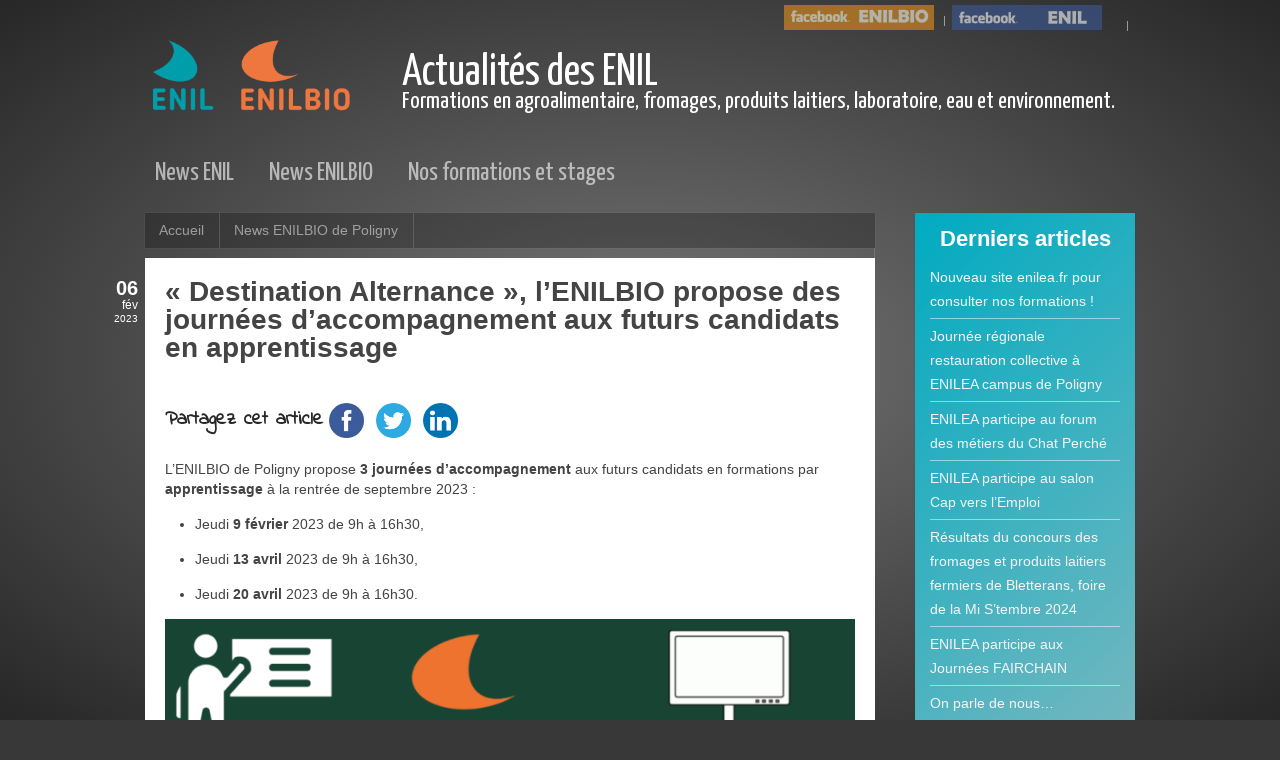

--- FILE ---
content_type: text/html; charset=UTF-8
request_url: http://blog.enil.fr/destination-alternance-lenilbio-propose-des-journees-daccompagnement-aux-futurs-candidats-en-apprentissage
body_size: 9246
content:
<!DOCTYPE HTML>
<html lang="fr-FR" dir="ltr">

<head>
<meta charset="UTF-8" />
<meta http-equiv="X-UA-Compatible" content="IE=edge,chrome=1">
<title> &quot;Destination Alternance&quot;, l&#039;ENILBIO propose des journées d&#039;accompagnement aux futurs candidats en apprentissage</title>
<link rel="shortcut icon" href="/wp-content/themes/yoo_subway_wp/favicon.ico" />
<link rel="apple-touch-icon-precomposed" href="/wp-content/themes/yoo_subway_wp/apple_touch_icon.png" /> 
<script>(function(d, s, id){
				 var js, fjs = d.getElementsByTagName(s)[0];
				 if (d.getElementById(id)) {return;}
				 js = d.createElement(s); js.id = id;
				 js.src = "//connect.facebook.net/en_US/sdk.js#xfbml=1&version=v2.6";
				 fjs.parentNode.insertBefore(js, fjs);
			   }(document, 'script', 'facebook-jssdk'));</script><meta name='robots' content='max-image-preview:large' />

<!-- This site is optimized with the Yoast SEO plugin v9.2.1 - https://yoast.com/wordpress/plugins/seo/ -->
<link rel="canonical" href="http://blog.enil.fr/destination-alternance-lenilbio-propose-des-journees-daccompagnement-aux-futurs-candidats-en-apprentissage" />
<!-- / Yoast SEO plugin. -->

<link rel='dns-prefetch' href='//w.sharethis.com' />
<link rel='dns-prefetch' href='//fonts.googleapis.com' />
<link rel='dns-prefetch' href='//maxcdn.bootstrapcdn.com' />
<link rel='dns-prefetch' href='//s.w.org' />
<link rel="alternate" type="application/rss+xml" title=" &raquo; « Destination Alternance », l&rsquo;ENILBIO propose des journées d&rsquo;accompagnement aux futurs candidats en apprentissage Flux des commentaires" href="http://blog.enil.fr/destination-alternance-lenilbio-propose-des-journees-daccompagnement-aux-futurs-candidats-en-apprentissage/feed" />
<script type="text/javascript">
window._wpemojiSettings = {"baseUrl":"https:\/\/s.w.org\/images\/core\/emoji\/14.0.0\/72x72\/","ext":".png","svgUrl":"https:\/\/s.w.org\/images\/core\/emoji\/14.0.0\/svg\/","svgExt":".svg","source":{"concatemoji":"http:\/\/blog.enil.fr\/wp-includes\/js\/wp-emoji-release.min.js?ver=6.0.11"}};
/*! This file is auto-generated */
!function(e,a,t){var n,r,o,i=a.createElement("canvas"),p=i.getContext&&i.getContext("2d");function s(e,t){var a=String.fromCharCode,e=(p.clearRect(0,0,i.width,i.height),p.fillText(a.apply(this,e),0,0),i.toDataURL());return p.clearRect(0,0,i.width,i.height),p.fillText(a.apply(this,t),0,0),e===i.toDataURL()}function c(e){var t=a.createElement("script");t.src=e,t.defer=t.type="text/javascript",a.getElementsByTagName("head")[0].appendChild(t)}for(o=Array("flag","emoji"),t.supports={everything:!0,everythingExceptFlag:!0},r=0;r<o.length;r++)t.supports[o[r]]=function(e){if(!p||!p.fillText)return!1;switch(p.textBaseline="top",p.font="600 32px Arial",e){case"flag":return s([127987,65039,8205,9895,65039],[127987,65039,8203,9895,65039])?!1:!s([55356,56826,55356,56819],[55356,56826,8203,55356,56819])&&!s([55356,57332,56128,56423,56128,56418,56128,56421,56128,56430,56128,56423,56128,56447],[55356,57332,8203,56128,56423,8203,56128,56418,8203,56128,56421,8203,56128,56430,8203,56128,56423,8203,56128,56447]);case"emoji":return!s([129777,127995,8205,129778,127999],[129777,127995,8203,129778,127999])}return!1}(o[r]),t.supports.everything=t.supports.everything&&t.supports[o[r]],"flag"!==o[r]&&(t.supports.everythingExceptFlag=t.supports.everythingExceptFlag&&t.supports[o[r]]);t.supports.everythingExceptFlag=t.supports.everythingExceptFlag&&!t.supports.flag,t.DOMReady=!1,t.readyCallback=function(){t.DOMReady=!0},t.supports.everything||(n=function(){t.readyCallback()},a.addEventListener?(a.addEventListener("DOMContentLoaded",n,!1),e.addEventListener("load",n,!1)):(e.attachEvent("onload",n),a.attachEvent("onreadystatechange",function(){"complete"===a.readyState&&t.readyCallback()})),(e=t.source||{}).concatemoji?c(e.concatemoji):e.wpemoji&&e.twemoji&&(c(e.twemoji),c(e.wpemoji)))}(window,document,window._wpemojiSettings);
</script>
<style type="text/css">
img.wp-smiley,
img.emoji {
	display: inline !important;
	border: none !important;
	box-shadow: none !important;
	height: 1em !important;
	width: 1em !important;
	margin: 0 0.07em !important;
	vertical-align: -0.1em !important;
	background: none !important;
	padding: 0 !important;
}
</style>
	<link rel='stylesheet' id='wp-block-library-css'  href='http://blog.enil.fr/wp-includes/css/dist/block-library/style.min.css?ver=6.0.11' type='text/css' media='all' />
<style id='global-styles-inline-css' type='text/css'>
body{--wp--preset--color--black: #000000;--wp--preset--color--cyan-bluish-gray: #abb8c3;--wp--preset--color--white: #ffffff;--wp--preset--color--pale-pink: #f78da7;--wp--preset--color--vivid-red: #cf2e2e;--wp--preset--color--luminous-vivid-orange: #ff6900;--wp--preset--color--luminous-vivid-amber: #fcb900;--wp--preset--color--light-green-cyan: #7bdcb5;--wp--preset--color--vivid-green-cyan: #00d084;--wp--preset--color--pale-cyan-blue: #8ed1fc;--wp--preset--color--vivid-cyan-blue: #0693e3;--wp--preset--color--vivid-purple: #9b51e0;--wp--preset--gradient--vivid-cyan-blue-to-vivid-purple: linear-gradient(135deg,rgba(6,147,227,1) 0%,rgb(155,81,224) 100%);--wp--preset--gradient--light-green-cyan-to-vivid-green-cyan: linear-gradient(135deg,rgb(122,220,180) 0%,rgb(0,208,130) 100%);--wp--preset--gradient--luminous-vivid-amber-to-luminous-vivid-orange: linear-gradient(135deg,rgba(252,185,0,1) 0%,rgba(255,105,0,1) 100%);--wp--preset--gradient--luminous-vivid-orange-to-vivid-red: linear-gradient(135deg,rgba(255,105,0,1) 0%,rgb(207,46,46) 100%);--wp--preset--gradient--very-light-gray-to-cyan-bluish-gray: linear-gradient(135deg,rgb(238,238,238) 0%,rgb(169,184,195) 100%);--wp--preset--gradient--cool-to-warm-spectrum: linear-gradient(135deg,rgb(74,234,220) 0%,rgb(151,120,209) 20%,rgb(207,42,186) 40%,rgb(238,44,130) 60%,rgb(251,105,98) 80%,rgb(254,248,76) 100%);--wp--preset--gradient--blush-light-purple: linear-gradient(135deg,rgb(255,206,236) 0%,rgb(152,150,240) 100%);--wp--preset--gradient--blush-bordeaux: linear-gradient(135deg,rgb(254,205,165) 0%,rgb(254,45,45) 50%,rgb(107,0,62) 100%);--wp--preset--gradient--luminous-dusk: linear-gradient(135deg,rgb(255,203,112) 0%,rgb(199,81,192) 50%,rgb(65,88,208) 100%);--wp--preset--gradient--pale-ocean: linear-gradient(135deg,rgb(255,245,203) 0%,rgb(182,227,212) 50%,rgb(51,167,181) 100%);--wp--preset--gradient--electric-grass: linear-gradient(135deg,rgb(202,248,128) 0%,rgb(113,206,126) 100%);--wp--preset--gradient--midnight: linear-gradient(135deg,rgb(2,3,129) 0%,rgb(40,116,252) 100%);--wp--preset--duotone--dark-grayscale: url('#wp-duotone-dark-grayscale');--wp--preset--duotone--grayscale: url('#wp-duotone-grayscale');--wp--preset--duotone--purple-yellow: url('#wp-duotone-purple-yellow');--wp--preset--duotone--blue-red: url('#wp-duotone-blue-red');--wp--preset--duotone--midnight: url('#wp-duotone-midnight');--wp--preset--duotone--magenta-yellow: url('#wp-duotone-magenta-yellow');--wp--preset--duotone--purple-green: url('#wp-duotone-purple-green');--wp--preset--duotone--blue-orange: url('#wp-duotone-blue-orange');--wp--preset--font-size--small: 13px;--wp--preset--font-size--medium: 20px;--wp--preset--font-size--large: 36px;--wp--preset--font-size--x-large: 42px;}.has-black-color{color: var(--wp--preset--color--black) !important;}.has-cyan-bluish-gray-color{color: var(--wp--preset--color--cyan-bluish-gray) !important;}.has-white-color{color: var(--wp--preset--color--white) !important;}.has-pale-pink-color{color: var(--wp--preset--color--pale-pink) !important;}.has-vivid-red-color{color: var(--wp--preset--color--vivid-red) !important;}.has-luminous-vivid-orange-color{color: var(--wp--preset--color--luminous-vivid-orange) !important;}.has-luminous-vivid-amber-color{color: var(--wp--preset--color--luminous-vivid-amber) !important;}.has-light-green-cyan-color{color: var(--wp--preset--color--light-green-cyan) !important;}.has-vivid-green-cyan-color{color: var(--wp--preset--color--vivid-green-cyan) !important;}.has-pale-cyan-blue-color{color: var(--wp--preset--color--pale-cyan-blue) !important;}.has-vivid-cyan-blue-color{color: var(--wp--preset--color--vivid-cyan-blue) !important;}.has-vivid-purple-color{color: var(--wp--preset--color--vivid-purple) !important;}.has-black-background-color{background-color: var(--wp--preset--color--black) !important;}.has-cyan-bluish-gray-background-color{background-color: var(--wp--preset--color--cyan-bluish-gray) !important;}.has-white-background-color{background-color: var(--wp--preset--color--white) !important;}.has-pale-pink-background-color{background-color: var(--wp--preset--color--pale-pink) !important;}.has-vivid-red-background-color{background-color: var(--wp--preset--color--vivid-red) !important;}.has-luminous-vivid-orange-background-color{background-color: var(--wp--preset--color--luminous-vivid-orange) !important;}.has-luminous-vivid-amber-background-color{background-color: var(--wp--preset--color--luminous-vivid-amber) !important;}.has-light-green-cyan-background-color{background-color: var(--wp--preset--color--light-green-cyan) !important;}.has-vivid-green-cyan-background-color{background-color: var(--wp--preset--color--vivid-green-cyan) !important;}.has-pale-cyan-blue-background-color{background-color: var(--wp--preset--color--pale-cyan-blue) !important;}.has-vivid-cyan-blue-background-color{background-color: var(--wp--preset--color--vivid-cyan-blue) !important;}.has-vivid-purple-background-color{background-color: var(--wp--preset--color--vivid-purple) !important;}.has-black-border-color{border-color: var(--wp--preset--color--black) !important;}.has-cyan-bluish-gray-border-color{border-color: var(--wp--preset--color--cyan-bluish-gray) !important;}.has-white-border-color{border-color: var(--wp--preset--color--white) !important;}.has-pale-pink-border-color{border-color: var(--wp--preset--color--pale-pink) !important;}.has-vivid-red-border-color{border-color: var(--wp--preset--color--vivid-red) !important;}.has-luminous-vivid-orange-border-color{border-color: var(--wp--preset--color--luminous-vivid-orange) !important;}.has-luminous-vivid-amber-border-color{border-color: var(--wp--preset--color--luminous-vivid-amber) !important;}.has-light-green-cyan-border-color{border-color: var(--wp--preset--color--light-green-cyan) !important;}.has-vivid-green-cyan-border-color{border-color: var(--wp--preset--color--vivid-green-cyan) !important;}.has-pale-cyan-blue-border-color{border-color: var(--wp--preset--color--pale-cyan-blue) !important;}.has-vivid-cyan-blue-border-color{border-color: var(--wp--preset--color--vivid-cyan-blue) !important;}.has-vivid-purple-border-color{border-color: var(--wp--preset--color--vivid-purple) !important;}.has-vivid-cyan-blue-to-vivid-purple-gradient-background{background: var(--wp--preset--gradient--vivid-cyan-blue-to-vivid-purple) !important;}.has-light-green-cyan-to-vivid-green-cyan-gradient-background{background: var(--wp--preset--gradient--light-green-cyan-to-vivid-green-cyan) !important;}.has-luminous-vivid-amber-to-luminous-vivid-orange-gradient-background{background: var(--wp--preset--gradient--luminous-vivid-amber-to-luminous-vivid-orange) !important;}.has-luminous-vivid-orange-to-vivid-red-gradient-background{background: var(--wp--preset--gradient--luminous-vivid-orange-to-vivid-red) !important;}.has-very-light-gray-to-cyan-bluish-gray-gradient-background{background: var(--wp--preset--gradient--very-light-gray-to-cyan-bluish-gray) !important;}.has-cool-to-warm-spectrum-gradient-background{background: var(--wp--preset--gradient--cool-to-warm-spectrum) !important;}.has-blush-light-purple-gradient-background{background: var(--wp--preset--gradient--blush-light-purple) !important;}.has-blush-bordeaux-gradient-background{background: var(--wp--preset--gradient--blush-bordeaux) !important;}.has-luminous-dusk-gradient-background{background: var(--wp--preset--gradient--luminous-dusk) !important;}.has-pale-ocean-gradient-background{background: var(--wp--preset--gradient--pale-ocean) !important;}.has-electric-grass-gradient-background{background: var(--wp--preset--gradient--electric-grass) !important;}.has-midnight-gradient-background{background: var(--wp--preset--gradient--midnight) !important;}.has-small-font-size{font-size: var(--wp--preset--font-size--small) !important;}.has-medium-font-size{font-size: var(--wp--preset--font-size--medium) !important;}.has-large-font-size{font-size: var(--wp--preset--font-size--large) !important;}.has-x-large-font-size{font-size: var(--wp--preset--font-size--x-large) !important;}
</style>
<link rel='stylesheet' id='dashicons-css'  href='http://blog.enil.fr/wp-includes/css/dashicons.min.css?ver=6.0.11' type='text/css' media='all' />
<link rel='stylesheet' id='my-calendar-reset-css'  href='http://blog.enil.fr/wp-content/plugins/my-calendar/css/reset.css?ver=6.0.11' type='text/css' media='all' />
<link rel='stylesheet' id='my-calendar-style-css'  href='http://blog.enil.fr/wp-content/plugins/my-calendar/styles/refresh.css?ver=6.0.11' type='text/css' media='all' />
<link rel='stylesheet' id='simple-share-buttons-adder-indie-css'  href='//fonts.googleapis.com/css?family=Indie+Flower&#038;ver=6.0.11' type='text/css' media='all' />
<link rel='stylesheet' id='simple-share-buttons-adder-font-awesome-css'  href='//maxcdn.bootstrapcdn.com/font-awesome/4.3.0/css/font-awesome.min.css?ver=6.0.11' type='text/css' media='all' />
<link rel='stylesheet' id='sedlex_styles-css'  href='http://blog.enil.fr/wp-content/sedlex/inline_styles/8f13244f68c395341a2cd982e890dc07ef277d9d.css?ver=20260118' type='text/css' media='all' />
<script type='text/javascript' src='http://blog.enil.fr/wp-includes/js/jquery/jquery.min.js?ver=3.6.0' id='jquery-core-js'></script>
<script type='text/javascript' src='http://blog.enil.fr/wp-includes/js/jquery/jquery-migrate.min.js?ver=3.3.2' id='jquery-migrate-js'></script>
<script id='st_insights_js' type='text/javascript' src='http://w.sharethis.com/button/st_insights.js?publisher=4d48b7c5-0ae3-43d4-bfbe-3ff8c17a8ae6&#038;product=simpleshare' id='ssba-sharethis-js'></script>
<script type='text/javascript' src='http://blog.enil.fr/wp-content/sedlex/inline_scripts/4139b9ad7b935834d8d31961702681728a5a530a.js?ver=20260118' id='sedlex_scripts-js'></script>
<link rel="https://api.w.org/" href="http://blog.enil.fr/wp-json/" /><link rel="alternate" type="application/json" href="http://blog.enil.fr/wp-json/wp/v2/posts/14908" /><link rel="EditURI" type="application/rsd+xml" title="RSD" href="http://blog.enil.fr/xmlrpc.php?rsd" />
<link rel="wlwmanifest" type="application/wlwmanifest+xml" href="http://blog.enil.fr/wp-includes/wlwmanifest.xml" /> 
<meta name="generator" content="WordPress 6.0.11" />
<link rel='shortlink' href='http://blog.enil.fr/?p=14908' />
<link rel="alternate" type="application/json+oembed" href="http://blog.enil.fr/wp-json/oembed/1.0/embed?url=http%3A%2F%2Fblog.enil.fr%2Fdestination-alternance-lenilbio-propose-des-journees-daccompagnement-aux-futurs-candidats-en-apprentissage" />
<link rel="alternate" type="text/xml+oembed" href="http://blog.enil.fr/wp-json/oembed/1.0/embed?url=http%3A%2F%2Fblog.enil.fr%2Fdestination-alternance-lenilbio-propose-des-journees-daccompagnement-aux-futurs-candidats-en-apprentissage&#038;format=xml" />

<style type="text/css">
<!--
/* Styles by My Calendar - Joseph C Dolson https://www.joedolson.com/ */

.mc-main {--primary-dark: #313233; --primary-light: #fff; --secondary-light: #fff; --secondary-dark: #000; --highlight-dark: #666; --highlight-light: #efefef; --category-mc_general: #ffffff; }
-->
</style><link rel="stylesheet" href="/wp-content/plugins/widgetkit/cache/widgetkit-7e6d9486.css" />
<script type="text/javascript" src="/wp-content/plugins/widgetkit/cache/widgetkit-821b2182.js"></script>
<link rel="stylesheet" href="/wp-content/themes/yoo_subway_wp/cache/gzip.php?template-ade833e4.css" />
<link rel="stylesheet" href="http://fonts.googleapis.com/css?family=Yanone+Kaffeesatz:regular,light" />
<script src="/wp-content/themes/yoo_subway_wp/cache/gzip.php?template-958dd07f.js"></script>
<script type="text/javascript">

  var _gaq = _gaq || [];
  _gaq.push(['_setAccount', 'UA-32004864-1']);
  _gaq.push(['_trackPageview']);

  (function() {
    var ga = document.createElement('script'); ga.type = 'text/javascript'; ga.async = true;
    ga.src = ('https:' == document.location.protocol ? 'https://ssl' : 'http://www') + '.google-analytics.com/ga.js';
    var s = document.getElementsByTagName('script')[0]; s.parentNode.insertBefore(ga, s);
  })();

</script>
</head>

<body id="page" class="page sidebar-a-right  isblog wp-single wp-post wp-post-14908 transparency-25 system-white" data-config='{"twitter":0,"plusone":0,"facebook":0}'>

	<div id="page-body">

		<div class="page-body-1">

			
						
			<div class="wrapper grid-block">

				<header id="header">

					<div id="toolbar" class="grid-block">

													
						
							<div class="float-right">

								<div class="module   deepest">

			<div class="textwidget custom-html-widget"><div class="textwidget"><ul class="menu menu-line">
<li><a href="https://www.facebook.com/pages/ENILBIO-Poligny/136422269768699?sk=wall"><img class="size-medium wp-image-631 ombrage" title="Page Facebook de l'ENILBIO de Poligny" src="https://blog.enil.fr/wp-content/uploads/2012/01/logo-facebook-enilbio.png" alt="Page Facebook de l'ENILBIO " width="150" height="25"></a></li>
<li><a href="https://www.facebook.com/pages/ENIL-Besan%C3%A7on-Mamirolle/111282258962294?sk=wall"><img class="size-medium wp-image-630 ombrage alignleft" title="Page Facebook de l'ENIL" src="https://blog.enil.fr/wp-content/uploads/2012/01/logo-facebook-enil.png" alt="Page Facebook de l'ENIL" width="150" height="25"></a></li>
<li><a href="shttp://www.youtube.com/user/enilenilbio/videos"><img class="alignnone" title="Chaine Youtube ENIL" src="https://www.enil.fr/images/Logo/logo-youtube-25.png" alt="" width="64" height="25"></a></li>
</ul></div></div>		
</div>
								
							</div>

												
					</div>

					<div id="headerbar" class="grid-block">
					
							
						<a id="logo" href="http://blog.enil.fr"><div class="textwidget custom-html-widget"><a id="logo" href="http://blog.enil.fr"><table style="width: 100%;" border="0">
    <tbody>
        <tr>
            <td><img class="alignleft  wp-image-603" title="Le blog - Actualités des ENIL" src="/wp-content/uploads/2017/09/logo-enil-enilbio-150.png" alt="" width="210"></td>
            <td style="font-family:Yanone Kaffeesatz; padding-top:26px;padding-left:30px"><span style="font-size: 33pt;color:#fff;">Actualités des ENIL</span><br>
<span style="font-size: 18pt;color:#fff;">Formations en agroalimentaire, fromages, produits laitiers, laboratoire, eau et environnement.</span></td>
          
        </tr>
    </tbody>
</table>


</a></div></a>
												
												
					</div>

					<div id="menubar" class="grid-block">
						
												<nav id="menu"><ul class="menu menu-dropdown"><li class="level1 item1535"><a href="http://blog.enil.fr/enil-besancon-mamirolle" class="level1"><span>News ENIL</span></a></li><li class="level1 item1536"><a href="http://blog.enil.fr/enilbio-poligny" class="level1"><span>News ENILBIO</span></a></li><li class="level1 item1538"><a href="https://enilea.fr/formations/" class="level1"><span>Nos formations et stages</span></a></li></ul></nav>
						
												
					</div>
				
									
				</header>

								
								
								<div id="main" class="grid-block">
				
					<div id="maininner" class="grid-box">
					
						
												<section id="breadcrumbs"><div class="breadcrumbs"><a href="http://blog.enil.fr">Accueil</a><a href="http://blog.enil.fr/enilbio-poligny">News ENILBIO de Poligny</a><strong>« Destination Alternance », l&rsquo;ENILBIO propose des journées d&rsquo;accompagnement aux futurs candidats en apprentissage</strong></div></section>
						
												<section id="content" class="grid-block"><div id="system">

					
		<article class="item" data-permalink="http://blog.enil.fr/destination-alternance-lenilbio-propose-des-journees-daccompagnement-aux-futurs-candidats-en-apprentissage">
		
			<header>
				
				<time datetime="2023-02-06" pubdate>
					<span class="day">06</span>
					<span class="month">Fév</span>
					<span class="year">2023</span>
				</time>
		
				<h1 class="title">« Destination Alternance », l&rsquo;ENILBIO propose des journées d&rsquo;accompagnement aux futurs candidats en apprentissage</h1>
	
				<br />

			</header>

			<div class="content clearfix"><!-- Simple Share Buttons Adder (7.7.1) simplesharebuttons.com --><div class="ssba-classic-2 ssba ssbp-wrap left ssbp--theme-1"><div style="text-align:left"><span class="ssba-share-text">Partagez  cet article</span><a data-site="" class="ssba_facebook_share" href="http://www.facebook.com/sharer.php?u=http://blog.enil.fr/destination-alternance-lenilbio-propose-des-journees-daccompagnement-aux-futurs-candidats-en-apprentissage"  target="_blank" ><img src="http://blog.enil.fr/wp-content/plugins/simple-share-buttons-adder/buttons/somacro/facebook.png" style="width: 35px;" title="Facebook" class="ssba ssba-img" alt="Share on Facebook" /><div title="Facebook" class="ssbp-text">Facebook</div></a><a data-site="" class="ssba_twitter_share" href="http://twitter.com/share?url=http://blog.enil.fr/destination-alternance-lenilbio-propose-des-journees-daccompagnement-aux-futurs-candidats-en-apprentissage&amp;text=%C2%AB%C2%A0Destination%20Alternance%C2%A0%C2%BB%2C%20l%E2%80%99ENILBIO%20propose%20des%20journ%C3%A9es%20d%E2%80%99accompagnement%20aux%20futurs%20candidats%20en%20apprentissage%20"  target=&quot;_blank&quot; ><img src="http://blog.enil.fr/wp-content/plugins/simple-share-buttons-adder/buttons/somacro/twitter.png" style="width: 35px;" title="Twitter" class="ssba ssba-img" alt="Tweet about this on Twitter" /><div title="Twitter" class="ssbp-text">Twitter</div></a><a data-site="linkedin" class="ssba_linkedin_share ssba_share_link" href="http://www.linkedin.com/shareArticle?mini=true&amp;url=http://blog.enil.fr/destination-alternance-lenilbio-propose-des-journees-daccompagnement-aux-futurs-candidats-en-apprentissage"  target=&quot;_blank&quot; ><img src="http://blog.enil.fr/wp-content/plugins/simple-share-buttons-adder/buttons/somacro/linkedin.png" style="width: 35px;" title="LinkedIn" class="ssba ssba-img" alt="Share on LinkedIn" /><div title="Linkedin" class="ssbp-text">Linkedin</div></a></div></div>
<p>L&rsquo;ENILBIO de Poligny propose <strong>3 journées d&rsquo;accompagnement</strong> aux futurs candidats en formations par <strong>apprentissage</strong> à la rentrée de septembre 2023 :</p>



<ul><li>Jeudi<strong> 9 février</strong> 2023 de 9h à 16h30,</li></ul>



<ul><li>Jeudi <strong>13 avril</strong> 2023 de 9h à 16h30,</li></ul>



<ul><li>Jeudi <strong>20 avril</strong> 2023 de 9h à 16h30.</li></ul>


<div class="wp-block-image">
<figure class="aligncenter size-large"><img width="800" height="800" src="https://blog.enil.fr/wp-content/uploads/2023/02/Coaching-Alternance-800x800.png" alt="" class="wp-image-14909" srcset="http://blog.enil.fr/wp-content/uploads/2023/02/Coaching-Alternance-800x800.png 800w, http://blog.enil.fr/wp-content/uploads/2023/02/Coaching-Alternance-350x350.png 350w, http://blog.enil.fr/wp-content/uploads/2023/02/Coaching-Alternance-500x500.png 500w, http://blog.enil.fr/wp-content/uploads/2023/02/Coaching-Alternance-768x768.png 768w, http://blog.enil.fr/wp-content/uploads/2023/02/Coaching-Alternance-80x80.png 80w, http://blog.enil.fr/wp-content/uploads/2023/02/Coaching-Alternance.png 1080w" sizes="(max-width: 800px) 100vw, 800px" /></figure></div>


<p>Au programme : visite de l&rsquo;école, échanges, <strong>méthodologie de recherche, décryptage des offres d&rsquo;apprentissage et atelier CV et lettre de motivation</strong>.</p>


<div class="wp-block-image">
<figure class="aligncenter size-large"><img loading="lazy" width="800" height="800" src="https://blog.enil.fr/wp-content/uploads/2023/02/Coaching-Alternance-1-800x800.png" alt="" class="wp-image-14910" srcset="http://blog.enil.fr/wp-content/uploads/2023/02/Coaching-Alternance-1-800x800.png 800w, http://blog.enil.fr/wp-content/uploads/2023/02/Coaching-Alternance-1-350x350.png 350w, http://blog.enil.fr/wp-content/uploads/2023/02/Coaching-Alternance-1-500x500.png 500w, http://blog.enil.fr/wp-content/uploads/2023/02/Coaching-Alternance-1-768x768.png 768w, http://blog.enil.fr/wp-content/uploads/2023/02/Coaching-Alternance-1-80x80.png 80w, http://blog.enil.fr/wp-content/uploads/2023/02/Coaching-Alternance-1.png 1080w" sizes="(max-width: 800px) 100vw, 800px" /></figure></div>


<p>Inscription : Julie Chauvin / Can Gul au 03.84.73.76.76 ou <a href="mailto:recrutement.poligny@educagri.fr">recrutement.poligny@educagri.fr</a></p>
</div>

						
						<p class="trackback"><a href="http://blog.enil.fr/destination-alternance-lenilbio-propose-des-journees-daccompagnement-aux-futurs-candidats-en-apprentissage/trackback">Rétrolien</a> depuis votre site.</p>
			
						
			
	<section id="comments">

		
		
		<div id="respond">
		
			<h3>Laisser un commentaire</h3>
		
						
				<form class="short style" action="http://blog.enil.fr/wp-comments-post.php" method="post">
			
											
												
						<div class="author required">
							<input type="text" name="author" placeholder="Nom *" value="" size="22" aria-required='true' />
						</div>
						
						<div class="email required">
							<input type="text" name="email" placeholder="Courriel *" value="" size="22" aria-required='true' />
						</div>
						
						<div class="url">
							<input type="text" name="url" placeholder="Site Web" value="" size="22" />
						</div>
		
										
					<div class="content">
						<textarea name="comment" id="comment" cols="58" rows="10" tabindex="4"></textarea>
					</div>
					
					<div class="actions">
						<input name="submit" type="submit" id="submit" tabindex="5" value="Envoyer le commentaire" />
						<input type='hidden' name='comment_post_ID' value='14908' id='comment_post_ID' />
<input type='hidden' name='comment_parent' id='comment_parent' value='0' />
					</div>
					<p style="display: none;"><input type="hidden" id="akismet_comment_nonce" name="akismet_comment_nonce" value="68f538ae10" /></p><p style="display: none;"><input type="hidden" id="ak_js" name="ak_js" value="68"/></p>
				</form>

						
		</div>

	</section>
	
	
	<script type="text/javascript">
			
		jQuery(function($) {
			
			var respond = $("#respond");
			
			$("p.reply > a").bind("click", function(){
				
				var id = $(this).attr('rel');
				
				respond.find(".comment-cancelReply:first").remove();
				
				var cancel = $('<a>Annuler</a>').addClass('comment-cancelReply').attr('href', "#respond").bind("click", function(){
					respond.find(".comment-cancelReply:first").remove();
					respond.appendTo($('#comments')).find("[name=comment_parent]").val(0);
					return false;
				}).appendTo(respond.find(".actions:first"));
				
				respond.find("[name=comment_parent]").val(id);
				respond.appendTo($("#comment-"+id));
				
				return false;
				
			})
			
			$('form.short input[placeholder]').placeholder();
		});
			
	</script>
	


		</article>

			
</div></section>
						
						
					</div>
					<!-- maininner end -->
					
										<aside id="sidebar-a" class="grid-box"><div class="grid-box width100 grid-v"><div class="module mod-box mod-box-color1  deepest">

		<h3 class="module-title"><span class="color">Derniers</span> articles</h3>	<ul class="line">
											<li>
					<a href="http://blog.enil.fr/attention-nouveau-site-pour-nos-actualites">Nouveau site enilea.fr pour consulter nos formations !</a>
									</li>
											<li>
					<a href="http://blog.enil.fr/journee-regionale-restauration-collective-a-enilea-campus-de-poligny">Journée régionale restauration collective à ENILEA campus de Poligny</a>
									</li>
											<li>
					<a href="http://blog.enil.fr/enilea-participe-au-forum-des-metiers-du-chat-perche">ENILEA participe au forum des métiers du Chat Perché</a>
									</li>
											<li>
					<a href="http://blog.enil.fr/enilea-participe-au-salon-cap-vers-lemploi">ENILEA participe au salon Cap vers l’Emploi</a>
									</li>
											<li>
					<a href="http://blog.enil.fr/resultats-du-concours-des-fromages-et-produits-laitiers-fermiers-de-bletterans-foire-de-la-mi-stembre-2024">Résultats du concours des fromages et produits laitiers fermiers de Bletterans, foire de la Mi S’tembre 2024</a>
									</li>
											<li>
					<a href="http://blog.enil.fr/enilea-participe-aux-journees-fairchain">ENILEA participe aux Journées FAIRCHAIN</a>
									</li>
											<li>
					<a href="http://blog.enil.fr/on-parle-de-nous">On parle de nous…</a>
									</li>
											<li>
					<a href="http://blog.enil.fr/enilea-participe-aux-terres-de-jim-2024">ENILEA participe aux Terres de Jim 2024</a>
									</li>
											<li>
					<a href="http://blog.enil.fr/les-dates-des-rentrees-2024-a-enilea">Les dates des rentrées 2024 à ENILEA</a>
									</li>
											<li>
					<a href="http://blog.enil.fr/projet-fairchain-les-tests-consommateurs-sont-lances">Projet Fairchain, les tests consommateurs sont lancés</a>
									</li>
					</ul>		
</div></div><div class="grid-box width100 grid-v"><div class="module mod-box mod-box-transparent  deepest">

		<h3 class="module-title"><span class="color">Recherche</span> dans le blog</h3>	<form id="search-3" class="searchbox" action="http://blog.enil.fr/" method="get" role="search">
	<input type="text" value="" name="s" placeholder="rechercher" />
	<button type="reset" value="Reset"></button>
</form>

<script src="/wp-content/themes/yoo_subway_wp/warp/js/search.js"></script>
<script>
jQuery(function($) {
	$('#search-3 input[name=s]').search({'url': 'http://blog.enil.fr/wp-admin/admin-ajax.php?action=warp_search', 'param': 's', 'msgResultsHeader': 'Résultats de la recherche', 'msgMoreResults': 'Résultats suivants', 'msgNoResults': 'Aucun résultats trouvé'}).placeholder();
});
</script>		
</div></div></aside>
										
					
				</div>
								<!-- main end -->

								<section id="bottom-a" class="grid-block"><div class="grid-box width100 grid-h"><div class="module mod-box mod-box-color1  deepest">

		<h3 class="module-title">Contact</h3>	<div class="textwidget custom-html-widget">			<p id="contact"><a href="https://www.enil.fr/contact.html"><img class="size-full wp-image-49 aligncenter" alt="icon_contact" src="https://blog.enil.fr/wp-content/uploads/2016/12/icon_contact.png" width="126" height="126"></a></p></div>		
</div></div></section>
								
								
				
			</div>
			
			<link rel='stylesheet' id='simple-share-buttons-adder-ssba-css'  href='http://blog.enil.fr/wp-content/plugins/simple-share-buttons-adder/css/ssba.css?ver=6.0.11' type='text/css' media='all' />
<style id='simple-share-buttons-adder-ssba-inline-css' type='text/css'>
	.ssba {
									
									
									
									
								}
								.ssba img
								{
									width: 35px !important;
									padding: 6px;
									border:  0;
									box-shadow: none !important;
									display: inline !important;
									vertical-align: middle;
									box-sizing: unset;
								}

								.ssba-classic-2 .ssbp-text {
									display: none!important;
								}

								.ssba .fb-save
								{
								padding: 6px;
								line-height: 30px; }
								.ssba, .ssba a
								{
									text-decoration:none;
									background: none;
									font-family: Indie Flower;
									font-size: 20px;
									
									font-weight: bold;
								}
								

			   #ssba-bar-2 .ssbp-bar-list {
					max-width: 48px!important;;
			   }
			   #ssba-bar-2 .ssbp-bar-list li a {height: 48px!important; width: 48px!important; 
				}
				#ssba-bar-2 .ssbp-bar-list li a:hover {
				}

				#ssba-bar-2 .ssbp-bar-list li a::before {line-height: 48px!important;; font-size: 18px;}
				#ssba-bar-2 .ssbp-bar-list li a:hover::before {}
				#ssba-bar-2 .ssbp-bar-list li {
				margin: 0px 0!important;
				}@media only screen and ( max-width: 750px ) {
				#ssba-bar-2 {
				display: block;
				}
			}
@font-face {
				font-family: 'ssbp';
				src:url('http://blog.enil.fr/wp-content/plugins/simple-share-buttons-adder/fonts/ssbp.eot?xj3ol1');
				src:url('http://blog.enil.fr/wp-content/plugins/simple-share-buttons-adder/fonts/ssbp.eot?#iefixxj3ol1') format('embedded-opentype'),
					url('http://blog.enil.fr/wp-content/plugins/simple-share-buttons-adder/fonts/ssbp.woff?xj3ol1') format('woff'),
					url('http://blog.enil.fr/wp-content/plugins/simple-share-buttons-adder/fonts/ssbp.ttf?xj3ol1') format('truetype'),
					url('http://blog.enil.fr/wp-content/plugins/simple-share-buttons-adder/fonts/ssbp.svg?xj3ol1#ssbp') format('svg');
				font-weight: normal;
				font-style: normal;

				/* Better Font Rendering =========== */
				-webkit-font-smoothing: antialiased;
				-moz-osx-font-smoothing: grayscale;
			}
</style>
<script type='text/javascript' src='http://blog.enil.fr/wp-content/plugins/simple-share-buttons-adder/js/ssba.js?ver=6.0.11' id='simple-share-buttons-adder-ssba-js'></script>
<script type='text/javascript' id='simple-share-buttons-adder-ssba-js-after'>
Main.boot( [] );
</script>
<script async="async" type='text/javascript' src='http://blog.enil.fr/wp-content/plugins/akismet/_inc/form.js?ver=4.1.6' id='akismet-form-js'></script>
<script type='text/javascript' id='mc.grid-js-extra'>
/* <![CDATA[ */
var mcgrid = "true";
/* ]]> */
</script>
<script type='text/javascript' src='http://blog.enil.fr/wp-content/plugins/my-calendar/js/mc-grid.js?ver=6.0.11' id='mc.grid-js'></script>
<script type='text/javascript' id='mc.list-js-extra'>
/* <![CDATA[ */
var mclist = "true";
/* ]]> */
</script>
<script type='text/javascript' src='http://blog.enil.fr/wp-content/plugins/my-calendar/js/mc-list.js?ver=6.0.11' id='mc.list-js'></script>
<script type='text/javascript' id='mc.mini-js-extra'>
/* <![CDATA[ */
var mcmini = "true";
/* ]]> */
</script>
<script type='text/javascript' src='http://blog.enil.fr/wp-content/plugins/my-calendar/js/mc-mini.js?ver=6.0.11' id='mc.mini-js'></script>
<script type='text/javascript' id='mc.mcjs-js-extra'>
/* <![CDATA[ */
var my_calendar = {"newWindow":"Ouvrir dans un nouvel onglet"};
/* ]]> */
</script>
<script type='text/javascript' src='http://blog.enil.fr/wp-content/plugins/my-calendar/js/mcjs.js?ver=6.0.11' id='mc.mcjs-js'></script>

		</div>

	</div>
<!-- Code Google de la balise de remarketing --> 
<script type="text/javascript"> 
var google_tag_params = { 
edu_pid: '14022015-JPO', 
edu_plocid: 'alsace', 
edu_pagetype: 'program', 
edu_totalvalue: '4.00', 
}; 
</script> 
<script type="text/javascript"> 
/* <![CDATA[ */ 
var google_conversion_id = 1048008984; 
var google_custom_params = window.google_tag_params; 
var google_remarketing_only = true; 
/* ]]> */ 
</script> 
<script type="text/javascript" src="//www.googleadservices.com/pagead/conversion.js"> 
</script> 
<noscript> 
<div style="display:inline;"> 
<img height="1" width="1" style="border-style:none;" alt="" src="//googleads.g.doubleclick.net/pagead/viewthroughconversion/1048008984/?value=0&amp;guid=ON&amp;script=0"/>
</div> 
</noscript>	
</body>
</html>

--- FILE ---
content_type: text/css; charset=UTF-8
request_url: http://blog.enil.fr/wp-content/themes/yoo_subway_wp/cache/gzip.php?template-ade833e4.css
body_size: 29043
content:
html{overflow-y:scroll;min-height:100%;-webkit-text-size-adjust:100%}body{position:relative}a:hover,a:active{outline:none}textarea{overflow:auto}img::selection{background:transparent}img::-moz-selection{background:transparent}fieldset,img,iframe{border:0}button,input[type="button"],input[type="reset"],input[type="submit"]{cursor:pointer;-webkit-appearance:button}button[disabled],input[disabled]{cursor:default}button::-moz-focus-inner,input::-moz-focus-inner{border:0;padding:0}article,aside,details,figcaption,figure,footer,header,hgroup,nav,section,summary{display:block}audio,canvas,video{display:inline-block}audio:not([controls]){display:none}[hidden]{display:none}body{margin:0}p,hr,ul,ol,dl,blockquote,pre,fieldset,figure{margin:15px
0}h1,h2,h3,h4,h5,h6{margin:25px
0 15px 0}ul,ol,dl{padding-left:30px}dd{margin-left:40px}h1,h2,h3,h4,h5,h6{font-weight:normal}h1{font-size:36px;line-height:36px}h2{font-size:24px;line-height:24px}h3{font-size:18px;line-height:18px}h4,h5,h6{font-size:16px;line-height:16px}a,a:hover{text-decoration:none}b,strong{font-weight:bold}small{font-size:11px}ins{text-decoration:none}del{text-decoration:line-through}abbr[title],dfn[title]{border-bottom:1px dotted;cursor:help}dfn[title]{font-style:normal}hr{display:block;height:1px;padding:0;border:0;border-top:1px solid}q,blockquote{quotes:'\201C' '\201D' '\2018' '\2019';font-family:"Times New Roman",Times,serif;font-style:italic}blockquote{padding:0
20px;font-size:16px;line-height:22px}blockquote:before{content:'\201C'}blockquote:after{content:'\201D'}code,pre{font-family:"Courier New",Courier,monospace}code{word-spacing:-2px}pre{padding:10px;font-size:12px;line-height:18px;white-space:pre-wrap;word-wrap:break-word}table{border-collapse:collapse;border-spacing:0}th,td{padding:1px}input,select{vertical-align:middle}select,input,textarea,button{font:12px Arial,sans-serif}form,textarea{margin:0}legend,fieldset,input{padding:0}textarea,input[type='text'],input[type='password'],select{padding:2px}select{line-height:19px}button,input[type='button'],input[type='submit']{padding:2px
3px}body{font:normal 14px/20px Arial,Helvetica,sans-serif;color:#444}ins,mark{color:#444;background-color:#ffa}hr{border-top-color:#ddd}.system-transparent #content
hr{border-color:rgba(255,255,255,0.2)}pre{border:1px
solid #ddd;background:#fafafa}.system-transparent #content pre,
.mod-box-transparent
pre{border:none;background-color:rgba(0,0,0,0.3);box-shadow:0 0 1px rgba(255,255,255,0.2)}::-moz-selection{background:#39f;color:#fff}::selection{background:#39f;color:#fff}
.clearfix:before,.clearfix:after,.grid-block:before,.grid-block:after,.deepest:before,.deepest:after{content:"";display:table}.clearfix:after,.grid-block:after,.deepest:after{clear:both}.grid-box{float:left}.width16{width:16.666%}.width20{width:20%}.width25{width:25%}.width33{width:33.333%}.width40{width:40%}.width50{width:50%}.width60{width:60%}.width66{width:66.666%}.width75{width:75%}.width80{width:80%}.width100{width:100%}.width16,.width20,.width25,.width33,.width40,.width50,.width60,.width66,.width75,.width80,.width100{-moz-box-sizing:border-box;-webkit-box-sizing:border-box;box-sizing:border-box}.bfc-o{overflow:hidden}.bfc-f{-moz-box-sizing:border-box;-webkit-box-sizing:border-box;box-sizing:border-box;width:100%;float:left}.float-left{float:left}.float-right{float:right}.grid-gutter.grid-block{margin:0
-15px}.grid-gutter>.grid-box>*{margin:0
15px}.grid-gutter>.grid-box>*>:first-child{margin-top:0}.grid-gutter>.grid-box>*>:last-child{margin-bottom:0}.wrapper{-moz-box-sizing:border-box;-webkit-box-sizing:border-box;box-sizing:border-box;margin:auto}#header{position:relative}#toolbar .float-left .module,
#toolbar .float-left>time{margin:0
15px 0 0;float:left}#toolbar .float-right
.module{margin:0
0 0 15px;float:right}#headerbar
.module{max-width:300px;margin-right:0;float:right}#logo,#logo>img,#menu{float:left}#search{float:right}#banner{position:absolute;top:0;right:-200px}#footer{position:relative;text-align:center}#absolute{position:absolute;z-index:15;width:100%}.wrapper{-moz-box-sizing:content-box;box-sizing:content-box;padding:0
75px}.module,#breadcrumbs,#content{margin:5px}#header{margin:5px
5px 35px 5px}#toolbar .float-right .module,
#toolbar .float-right>time{margin:0
0 0 20px}#toolbar .float-right>time{float:right}#headerbar{margin:15px
0 60px 0}#menubar{margin-top:40px}#innertop{margin-bottom:15px}#innerbottom{margin-top:15px}#footer{margin:30px
5px}#footer
.module{margin:0}#footer .menu-line{margin-bottom:15px}.page-body-1{overflow:hidden}#socialbar{position:fixed;right:0px;top:100px;min-height:60px;width:90px;z-index:1}#toolbar{height:20px;line-height:20px;font-size:12px}#header,#footer{color:#fff}#top-a+#main,#top-b+#main{margin-top:30px}.sidebar-a-left #maininner > section,
.sidebar-b-left #maininner>section{margin-left:30px}.sidebar-a-left #maininner > #content,
.sidebar-b-left #maininner > #content,
.sidebar-a-left #maininner > #breadcrumbs,
.sidebar-b-left #maininner>#breadcrumbs{margin-left:35px}.sidebar-a-right #maininner > section,
.sidebar-b-right #maininner>section{margin-right:30px}.sidebar-a-right #maininner > #content,
.sidebar-b-right #maininner > #content,
.sidebar-a-right #maininner > #breadcrumbs,
.sidebar-b-right #maininner>#breadcrumbs{margin-right:35px}#breadcrumbs{height:35px;margin-bottom:10px;line-height:35px;box-shadow:0 0 1px rgba(255,255,255,0.2)}#main+#bottom-a,#main+#bottom-b{margin-top:30px}#system
.pagination{height:35px;line-height:35px;box-shadow:0 0 1px rgba(255,255,255,0.2)}.transparency-25 #socialbar .social-icons > li,
.transparency-25 #breadcrumbs,
.transparency-25 #system .pagination,
.transparency-25 .wk-slideshow-subway-list>div{background:url([data-uri]) 0 0 repeat}.transparency-50 #socialbar .social-icons > li,
.transparency-50 #breadcrumbs,
.transparency-50 #system .pagination,
.transparency-50 .wk-slideshow-subway-list>div{background:url([data-uri]) 0 0 repeat}.transparency-75 #socialbar .social-icons > li,
.transparency-75 #breadcrumbs,
.transparency-75 #system .pagination,
.transparency-75 .wk-slideshow-subway-list>div{background:url([data-uri]) 0 0 repeat}#footer{font-size:12px}#totop-scroller{display:block;position:absolute;top:0;right:0;z-index:1;width:30px;height:30px;background:url([data-uri]) 0 0 no-repeat;text-decoration:none;opacity:0.6}#totop-scroller:hover{opacity:1}
.menu,
.menu
ul{margin:0px;padding:0px;list-style:none}.menu a,
.menu
span{display:block}.menu
a{text-decoration:none}.menu-dropdown
li{position:relative}.menu-dropdown,
.menu-dropdown .level1,
.menu-dropdown .level1>span{float:left}.menu-dropdown a.level1 > span,
.menu-dropdown span.level1>span{height:30px;padding:0
10px;line-height:30px}.menu-dropdown
.dropdown{display:none;position:absolute;top:30px;left:0;z-index:100;width:300px}.menu-dropdown li:hover .dropdown,
.menu-dropdown li.remain
.dropdown{display:block}.menu-dropdown li:hover .dropdown.flip,
.menu-dropdown li.remain
.dropdown.flip{left:auto;right:0}.menu-dropdown .dropdown-bg>div{overflow:hidden}.menu-dropdown .stack
.column{width:100%}.menu-dropdown
.columns2{width:600px}.menu-dropdown
.columns3{width:900px}.menu-dropdown
.columns4{width:1200px}.menu-dropdown
.column{float:left}.menu-dropdown a.level2 > span,
.menu-dropdown span.level2>span{padding:7px
0;line-height:21px;overflow:hidden}.menu-dropdown
ul.level3{padding-bottom:10px}.menu-dropdown
li.level3{font-size:11px;line-height:17px}.menu-dropdown
span.icon{display:block;background-repeat:no-repeat;background-position:50% 50%;float:left}.menu-dropdown .level1 .level1
span.icon{width:30px;height:30px;margin-left:-5px}.menu-dropdown .level1 .level1 span.icon + span,
.menu-dropdown .level1 .level1 span.icon+span+span{margin-left:25px}.menu-dropdown li.level2 .level2
span.icon{width:35px;height:35px;margin-top:-7px;margin-bottom:-7px}.menu-dropdown li.level2.hassubtitle .level2
span.icon{margin-top:-4px}.menu-dropdown li.level2 .level2
span.icon{margin-right:5px}.menu-dropdown li.level2 .level2 span.icon + span,
.menu-dropdown li.level2 .level2 span.icon+span+span{margin-left:40px}.menu-dropdown
span.title{line-height:18px}.menu-dropdown
span.subtitle{margin-top:-1px;font-size:9px;line-height:10px;text-indent:1px}.menu-dropdown li.level2 .level2
span.title{line-height:15px}.menu-dropdown li.level2 .level2
span.subtitle{line-height:14px}.menu-sidebar li.parent span.level1>span{cursor:pointer}.menu-sidebar a.level1 > span,
.menu-sidebar span.level1>span{padding:5px
0;line-height:20px}.menu-sidebar
span.title{display:inline}.menu-sidebar
span.subtitle{display:none}.menu-sidebar
ul.level2{padding-bottom:10px}.menu-sidebar li.level1:last-child
ul.level2{padding-bottom:0}.menu-sidebar .level2 a>span{font-size:11px;line-height:17px}.menu-sidebar
span.icon{display:inline-block;height:30px;width:30px;margin:-5px 5px -5px 0;background-repeat:no-repeat;background-position:50% 50%;vertical-align:middle}.menu-line,
.menu-line li,
.menu-line li
a{display:inline-block}.menu-dropdown{margin-bottom:-25px}.menu-dropdown
li.level1{margin-right:15px;padding-bottom:25px}.menu-dropdown a.level1,
.menu-dropdown
span.level1{color:#fff;opacity:0.6}.menu-dropdown a.level1 > span,
.menu-dropdown span.level1>span{position:relative;height:30px;font-size:26px;line-height:30px}.menu-dropdown li.active
.level1{opacity:1}.menu-dropdown li.level1.parent:hover,
.menu-dropdown
li.remain.parent{background:url([data-uri]) 50% 100% no-repeat}.menu-dropdown li.level1:hover .level1,
.menu-dropdown li.remain
.level1{opacity:1}.menu-dropdown
.dropdown{top:55px;left:10px}.menu-dropdown .dropdown-bg>div{padding:15px
10px;background:url([data-uri]) 0 0 repeat}.menu-dropdown
li.level2{margin:0
5px}.menu-dropdown li.level2:first-child{border:none}.menu-dropdown a.level2,
.menu-dropdown
span.level2{font-size:20px;color:#fff;opacity:0.6}.menu-dropdown a.level2 > span,
.menu-dropdown span.level2>span{border:1px
solid rgba(255,255,255,0);padding:9px}.menu-dropdown a.level2:hover{opacity:1}.menu-dropdown a.level2:hover>span{border-color:rgba(255,255,255,0.5)}.menu-dropdown
a.current.level2{font-weight:bold}.menu-dropdown
ul.level3{padding:10px
10px 15px 10px}.menu-dropdown
li.level3{padding-left:15px;font-size:12px;line-height:20px;background:url([data-uri]) 0 0 no-repeat}.menu-dropdown
a.level3{color:rgba(255,255,255,0.5)}.menu-dropdown li.level3:hover,
.menu-dropdown
li.current.level3{background-position:0 -100px}.menu-dropdown a.level3:hover{color:rgba(255,255,255,1)}.menu-dropdown
a.current.level3{color:#fff}.menu-dropdown .level1 .level1
span.icon{position:absolute;bottom:30px;left:0;right:0;height:25px;width:auto}.menu-dropdown .level1 .level1 span.icon + span,
.menu-dropdown .level1 .level1 span.icon+span+span{margin-left:0}.menu-dropdown .level1 .level1
span.title{font-size:24px;line-height:18px}.menu-dropdown .level1 .level1
span.subtitle{margin-top:4px;font-size:11px}.menu-sidebar a,
.menu-sidebar li>span{color:#444;opacity:0.6}.menu-sidebar a:hover,
.menu-sidebar li>span:hover{opacity:1}.menu-sidebar
a.current{font-weight:bold}.menu-sidebar a.level1 > span,
.menu-sidebar span.level1>span{border:1px
solid rgba(0,0,0,0);padding:9px;font-size:20px}.menu-sidebar a.level1:hover>span{border-color:rgba(0,0,0,0.5)}.menu-sidebar li.parent .level1>span{background:url([data-uri]) 100% 0 no-repeat}.menu-sidebar li.parent.active .level1>span{background-position:100% -100px}.menu-sidebar
ul.level2{padding:10px
10px 15px 10px}.menu-sidebar li.level1:last-child
ul.level2{padding-bottom:15px}.menu-sidebar .level2 a>span{padding-left:15px;font-size:12px;line-height:20px;background:url([data-uri]) 0 0 no-repeat}.menu-sidebar .level2 a > span:hover,
.menu-sidebar .level2 a.current>span{background-position:0 -100px}.menu-sidebar ul.level2
ul{padding-left:10px}.menu-line
li{margin-left:7px;padding-left:8px;background:url([data-uri]) 0 50% no-repeat}.menu-line li:first-child{margin-left:0;padding-left:0;background:none}.menu-line li a,
#footer
a{color:#fff;opacity:0.6}#footer a:hover,
.menu-line li a:hover{opacity:1}
body{min-width:1150px}.wrapper{width:1000px}#sidebar-a{width:230px}#maininner{width:770px}#menu
.dropdown{width:250px}#menu
.columns2{width:500px}#menu
.columns3{width:750px}#menu
.columns4{width:1000px}
.module{position:relative}.module
.badge{position:absolute;top:0px;right:0px;z-index:1}.module .module-title
.icon{display:block;position:relative;top:-6px;width:30px;height:30px;margin-right:5px;overflow:hidden;float:left}.deepest>*:first-child{margin-top:0}.deepest>*:last-child{margin-bottom:0}.module .module-title{margin:0
0 15px 0}.module .module-title
span.title{display:block}.module .module-title
span.subtitle{display:block;margin-top:2px;line-height:14px;font-size:12px;text-indent:1px}.module
.badge{top:-7px;right:-7px;width:32px;height:32px;background:url([data-uri]) 0 0 no-repeat}.module .badge-hot{background-position:0 0}.module .badge-top{background-position:0 -40px}.module .badge-free{background-position:0 -80px}.module .badge-new{background-position:0 -120px}.module .module-title{font-size:36px;line-height:36px;text-align:center}.module.has-icon .module-title{text-align:left}.module .module-title
.icon{top:0;height:36px;width:36px;margin-right:10px;background:url([data-uri]) 0 0 no-repeat}.module .module-title .icon-download{background-position:0 0}.module .module-title .icon-twitter{background-position:0 -40px}.module .module-title .icon-mail{background-position:0 -80px}.module .module-title .icon-bubble{background-position:0 -120px}.module .module-title .icon-login{background-position:0 -160px}.module .module-title .icon-cart{background-position:0 -200px}.mod-box{padding:15px;background:#fff;color:#444}.mod-box-transparent{color:#fff;box-shadow:0 0 1px rgba(255,255,255,0.2)}.mod-box-transparent .menu-sidebar a,
.mod-box-color1 .menu-sidebar a,
.mod-box-color2 .menu-sidebar a,
.mod-box-transparent .menu-sidebar li > span,
.mod-box-color1 .menu-sidebar li > span,
.mod-box-color2 .menu-sidebar li>span{color:#fff}.mod-box-transparent .menu-sidebar a.level1 > span,
.mod-box-color1 .menu-sidebar a.level1 > span,
.mod-box-color2 .menu-sidebar a.level1 > span,
.mod-box-transparent .menu-sidebar span.level1 > span,
.mod-box-color1 .menu-sidebar span.level1 > span,
.mod-box-color2 .menu-sidebar span.level1>span{border-color:rgba(255,255,255,0)}.mod-box-transparent .menu-sidebar a.level1:hover > span,
.mod-box-color1 .menu-sidebar a.level1:hover > span,
.mod-box-color2 .menu-sidebar a.level1:hover>span{border-color:rgba(255,255,255,0.5)}.mod-box-transparent .menu-sidebar li.parent .level1 > span,
.mod-box-color1 .menu-sidebar li.parent .level1 > span,
.mod-box-color2 .menu-sidebar li.parent .level1>span{background-image:url([data-uri])}.mod-box-transparent .menu-sidebar .level2 a > span,
.mod-box-color1 .menu-sidebar .level2 a > span,
.mod-box-color2 .menu-sidebar .level2 a>span{background-image:url([data-uri])}.mod-box-color1,.mod-box-color2{color:#fff;box-shadow:0 0 1px rgba(0,0,0,0.2)}.mod-box-color1 a:hover,
.mod-box-color2 a:hover{color:#fff}.mod-box-color1 em,
.mod-box-color1 code,
.mod-box-color2 em,
.mod-box-color2
code{color:#000}.mod-box-transparent em,
.mod-box-transparent code,
.system-transparent #system .item em,
.system-transparent #system .item
code{color:#fff}.mod-box-transparent .module-title .icon,
.mod-box-color1 .module-title .icon,
.mod-box-color2 .module-title
.icon{background-image:url([data-uri])}
.display-block{display:block}.remove-margin{margin:0}.remove-margin-t{margin-top:0}.remove-margin-b{margin-bottom:0}.hidden{display:none;visibility:hidden}.size-auto{max-width:100%;height:auto}.align-left,.alignleft{display:block;margin-right:15px;float:left}.align-right,.alignright{display:block;margin-left:15px;float:right}.align-center,.aligncenter{display:block;margin:auto;margin-bottom:10px}.text-left{text-align:left}.text-right{text-align:right}.text-center{text-align:center}.text-justify{text-align:justify}.button-more,.button-default,.button-primary{display:inline-block}.button-more+[class*=button-],.button-default+[class*=button-],.button-primary+[class*=button-]{margin-left:10px}ul.blank,ul.space,ul.line,ul.check,ul.zebra{list-style:none;margin:0;padding:0}ul.space
li{margin-top:15px}ul.space li:first-child{margin-top:0}ul.line>li{margin-top:5px;padding-top:5px}ul.line>li:first-child{margin-top:0;padding-top:0}ul.check>li{margin-top:5px}ul.check>li:first-child{margin-top:0}ul.zebra>li{padding:5px}ul.line>li>a:first-child,ul.check>li>a:first-child{display:block}table.zebra{width:100%}table.zebra
th{font-size:16px;font-weight:normal;text-align:left}table.zebra th,
table.zebra
td{padding:5px}table.zebra tbody,
table.zebra
tfoot{font-size:12px}table.zebra
.bold{font-weight:bold}table.zebra
.center{text-align:center}table.zebra td
*{vertical-align:middle}table.zebra
tfoot{font-style:italic}table.zebra
caption{font-size:11px;text-align:left;font-style:italic}dl.separator{padding:0;overflow:hidden}dl.separator
dt{width:160px;padding-right:10px;float:left;clear:both}dl.separator
dd{margin-left:170px;padding-left:20px}em.box{padding:0
3px;white-space:nowrap}hr.dotted{border:none}p.dropcap:first-letter {display:block;margin:7px
4px 0px 0px;float:left;font-size:280%;font-family:Georgia,"Times New Roman",Times,serif}.box-content,.box-note,.box-info,.box-warning,.box-hint,.box-download{margin:15px
0;padding:10px}.box-content{padding:20px}.box-info,.box-warning,.box-hint,.box-download{padding-left:40px}form.box
fieldset{margin-bottom:30px;padding:0
10px 10px 10px}form.box
legend{padding:0
10px}form.box fieldset>div{margin:15px
0}form.box button,
form.box input[type='button'],
form.box input[type='reset']{vertical-align:middle}form.short>div{margin:10px
0}form.short
input{color:#333}form.short input:-moz-placeholder{color:#999}form.short input::-webkit-input-placeholder{color:#999}form.short
input.placeholder{color:#999}.mobile-switcher{display:block;width:80%;margin:20px
auto 40px auto;padding:40px
0;font-size:50px;text-align:center}a.button-more{padding-right:38px;line-height:30px;font-size:22px;color:#444;background:url([data-uri]) 100% 50% no-repeat;opacity:0.6}a.button-more:hover{color:#444;opacity:1}.module a.button-more{font-size:24px}.system-transparent #content a.button-more,
.mod-box-transparent a.button-more,
.mod-box-color1 a.button-more,
.mod-box-color2 a.button-more{color:#fff;background-image:url([data-uri])}img.border-box{border:1px
solid #7F7F7F}ul.line>li{border-top:1px solid #919191;line-height:24px}.system-transparent #content ul.line > li,
.mod-box-transparent ul.line > li,
.mod-box-color1 ul.line > li,
.mod-box-color2 ul.line>li{border-top:1px solid #fff;border-top-color:rgba(255,255,255,0.5)}ul.line>li:first-child{border:none}ul.check>li{padding:4px
0 0 30px;line-height:24px;background:url([data-uri]) 0 50% no-repeat}.system-transparent #content ul.check > li,
.mod-box-transparent ul.check > li,
.mod-box-color1 ul.check > li,
.mod-box-color2 ul.check>li{background-image:url([data-uri])}ul.zebra > li.odd,
table.zebra tbody
tr.odd{background:url([data-uri]) 0 0 repeat}ul.zebra > li:nth-of-type(odd),
table.zebra tbody tr:nth-of-type(odd){background:url([data-uri]) 0 0 repeat}table.zebra
caption{color:#999}.system-transparent #content table.zebra caption,
.mod-box-transparent table.zebra caption,
.mod-box-color1 table.zebra caption,
.mod-box-color2 table.zebra
caption{color:#fff}dl.separator
dt{position:relative;padding-top:5px;padding-bottom:5px;text-transform:uppercase}dl.separator
dd{padding-top:5px;padding-bottom:5px;border-width:0 0 0 1px;border-style:solid;border-color:#DDD}dl.separator dt:before{content:"";position:absolute;top:0;right:-15px;width:30px;border-top:1px solid #DDD}dl.separator dt:after{content:"";position:absolute;top:-3px;right:-3px;width:5px;height:5px;background:#FFF;border:1px
solid #DDD;border-radius:6px}dl.separator dt:first-child:before,
dl.separator dt:first-child:after{display:none}em.box{border:1px
solid #bbb;background:#fafafa;color:#444}.system-transparent #content em.box,
.mod-box-transparent em.box,
.mod-box-color1 em.box,
.mod-box-color2
em.box{border:none}.system-transparent #content
em.box{color:#444}hr.dotted{background:url([data-uri]) 0 0 repeat-x}.box-content{background:#fafafa;border:1px
solid #ddd}.box-note,.box-info,.box-warning,.box-hint,.box-download{background:#fafafa;border-top:1px solid #ddd;border-bottom:1px solid #ddd}.system-transparent #content .box-content,
.system-transparent #content .box-note,
.system-transparent #content .box-info,
.system-transparent #content .box-warning,
.system-transparent #content .box-hint,
.system-transparent #content .box-download{border:none;background-color:rgba(0,0,0,0.3);box-shadow:0 0 1px rgba(255,255,255,0.2)}.box-info{background:#ebf5fa url([data-uri]) 0 0 no-repeat;border-color:#d2dce1}.system-transparent #content .box-info{background-image:url([data-uri])}.box-warning{background:#fff0eb url([data-uri]) 0 0 no-repeat;border-color:#ffd7cd}.system-transparent #content .box-warning{background-image:url([data-uri])}.box-hint{background:#fffae6 url([data-uri]) 0 0 no-repeat;border-color:#fae6be}.system-transparent #content .box-hint{background-image:url([data-uri])}.box-download{background:#faffe6 url([data-uri]) 0 0 no-repeat;border-color:#dce6be}.system-transparent #content .box-download{background-image:url([data-uri])}form.box
fieldset{border:1px
solid #ddd}.system-transparent #content form.box
fieldset{border-color:rgba(255,255,255,0.2)}form.box
legend{background:#fff}.system-transparent #content
legend{color:#444}.mobile-switcher{background:#eee;border:1px
solid #aaa}#socialbar.untouched .social-icons,.social-icons{margin-left:60px;padding:20px
0 20px 30px;list-style:none;background-position:10px 21px;background-repeat:no-repeat;overflow:hidden}.social-icons:hover,
#socialbar.touched .social-icons{margin-left:0;cursor:pointer}.social-icons>li{opacity:0.6}.social-icons>li:hover{opacity:1}.social-icons>li:first-child{border-top:1px solid rgba(255,255,255,0.1)}.social-icons
a{height:60px;width:60px;border-bottom:1px solid rgba(255,255,255,0.1);border-left:1px solid rgba(255,255,255,0.1);background:url([data-uri]) 0 0 no-repeat;display:block}.social-icons
a.facebook{background-position:0 -60px}.social-icons
a.googleplus{background-position:0 -120px}.social-icons
a.feed{background-position:0 -180px}
#system .page-title{margin-top:0;font-size:18px;line-height:18px}#system
.title{margin-top:0}#system .title
a{text-decoration:none}#system .title+.title{margin-top:20px}#system>.description{margin-bottom:30px;overflow:hidden}#system
small{font-style:italic}#system .item>header{margin-bottom:15px}#system .item>:first-child+header{margin-top:10px}#system .item > header
.title{margin-bottom:0}#system .item > header
.meta{margin:10px
0 0 0;font-size:11px;line-height:13px}#system .item > header
.subtitle{margin:0
0 8px 0;font-size:14px;line-height:16px;font-weight:normal;text-transform:uppercase}#system .item > .content > *:first-child:not(.grid-gutter),
#system .item>.content>*[class*="align"]:first-child+*{margin-top:0}#system .item>.content>*:last-child:not(.grid-gutter){margin-bottom:0}#system .item>.links{margin:22px
0 0 0}#system .item > .links
a{margin-right:15px}#system .item>.taxonomy{}#system .item>.trackback{}#system .item>.edit{}#system .item>*:last-child{margin-bottom:0}#system .item
.socialbuttons{margin-top:15px}#system .item .socialbuttons>div{margin-right:10px;float:left}#system
.items{margin:0
-10px 0 -10px}#system .items
.item{margin:0
10px 0 10px}#system .items > .width50
.title{font-size:22px;line-height:22px}#system .items > .width33
.title{font-size:20px;line-height:20px}#system .items > .width25
.title{font-size:18px;line-height:18px}#system
.pagination{margin-top:10px;text-align:center}#system .pagination
a{text-decoration:none}#system .pagination
strong{font-weight:normal}#system .pagination a,
#system .pagination
strong{display:inline-block;min-width:15px;height:25px;margin-left:5px;padding:0
5px;line-height:25px}#system .pagination>*:first-child{margin-left:0}#system .pagination a.previous,
#system .pagination
a.next{font-size:16px;line-height:23px}.searchbox{position:relative}.searchbox
input{width:100%;padding:0;border:none;outline:none;background:none;float:left}.searchbox input::-ms-clear{display:none}.searchbox
button{display:none}.searchbox.filled
button{display:block;position:absolute;top:0;bottom:0;right:0;padding:0;border:none;line-height:0;cursor:pointer}.searchbox.loading
button{}.searchbox
.results{position:absolute;top:30px;right:0;z-index:110;width:300px;margin:0;padding:0;list-style:none}.searchbox .results li.results-header,
.searchbox .results li.more-results{height:35px;line-height:35px;text-indent:15px;text-transform:uppercase}.searchbox .results li.more-results{cursor:pointer}.searchbox .results
li.result{padding:10px
15px;cursor:pointer}.searchbox .results li.result
h3{margin:0
0 5px 0;font-size:16px}.searchbox .results li.result
div{font-size:11px}.breadcrumbs{overflow:hidden}.breadcrumbs a,
.breadcrumbs span,
.breadcrumbs
strong{display:inline-block;text-decoration:none}.breadcrumbs a,.breadcrumbs>span{margin-right:10px}#system .author-box{margin:20px
0}#system .title+.author-box{margin-top:0}#system .author-box
.avatar{margin-right:15px;float:left}#system .author-box
.name{margin:0
0 10px 0;font-size:18px;font-weight:normal;line-height:22px}#system .author-box
.description{}#system
#comments{margin-top:20px}#system #comments h3.comments-meta{margin:0
0 10px 0}#system #comments
ul{margin:0;padding:0;list-style:none}#system #comments .comment-head{margin-bottom:10px;overflow:hidden}#system #comments .comment-head
.avatar{margin-right:10px;float:left}#system #comments .comment-head
.author{margin:8px
0 0 0;font-size:18px;line-height:18px;font-weight:bold}#system #comments .comment-head
.meta{margin:3px
0 0 0;font-size:11px}#system #comments .comment-body{margin-bottom:20px;padding:0
10px}#system #comments .comment-body
.content{text-align:justify}#system #comments .comment-body
.reply{margin:10px
0 0 0}#system #comments .no-response .comment-body
.reply{display:none}#system #comments .comment-body
.moderation{margin:10px
0 0 0;font-size:14px;font-style:italic}#system #comments ul.level1
ul{padding-left:55px}#system #respond
h3{margin:0
0 10px 0;font-size:18px;line-height:20px;font-weight:normal}#system #respond
p.user{margin:0}#system #respond input[type='text']{width:200px;height:25px;padding-left:5px;line-height:25px}#system #respond
textarea{width:100%;max-width:400px;height:100px}#system ul
#respond{margin:0
0 30px 0;padding-left:10px}.comments-list>article{margin-top:10px;padding-top:10px;overflow:hidden}.comments-list>article:first-child{margin:0;padding:0}.comments-list
.avatar{margin-right:10px;float:left}.comments-list
.author{margin:2px
0 0 0;font-size:12px;line-height:18px}.comments-list
.meta{margin:0;font-size:11px;line-height:13px;font-style:italic}.comments-list .content
p{margin:5px
0 0 0}.tagcloud{list-style:none;margin:0;padding:0;text-align:center}.tagcloud
li{display:inline-block;line-height:20px;vertical-align:middle}.tagcloud
a{white-space:nowrap}.tagcloud .weight1
a{font-size:11px}.tagcloud .weight2
a{font-size:12px}.tagcloud .weight3
a{font-size:13px}.tagcloud .weight4
a{font-size:14px}.tagcloud .weight5
a{font-size:15px}.tagcloud .weight6
a{font-size:16px}.tagcloud .weight7
a{font-size:18px}.tagcloud .weight8
a{font-size:20px}.tagcloud .weight9
a{font-size:23px;letter-spacing:-1px}.tagcloud .weight10
a{font-size:26px;letter-spacing:-1px}.page-nav{margin-top:15px}.page-nav
.prev{float:left}.page-nav
.next{float:right}table.calendar{width:100%;margin:auto;border-spacing:2px}table.calendar
caption{margin-bottom:5px;text-transform:uppercase;letter-spacing:1px}table.calendar
th{width:14%}table.calendar th,
table.calendar
td{padding:0;text-align:center;line-height:25px}table.calendar td
a{display:block;line-height:25px}table.calendar tfoot
td{padding:0
5px;text-align:right}table.calendar tfoot td:first-child{text-align:left}#system>.title,#system>.page-title{color:#fff}#system .title
a{color:#444}#system
small{color:#999}.isblog #system .item,
.noblog
#content{padding:20px;background:#fff}.system-transparent.isblog #system .item,
.system-transparent.noblog
#content{color:#fff;box-shadow:0 0 1px rgba(255,255,255,0.2)}.system-transparent #content a,
.mod-box-transparent
a{color:rgba(255,255,255,0.6)}.system-transparent #content a:hover,
.system-transparent #system .item .title a,
.mod-box-transparent a:hover{color:rgba(255,255,255,1)}#system .item>header{position:relative}#system .item > header
.meta{color:#999}.system-transparent #system .item > header
.meta{color:#fff;color:rgba(255,255,255,0.5)}#system .item > header
.subtitle{color:#777}#system .item>header>time{width:28px;left:-55px;font-family:Arial,Helvetica,sans-serif;color:#fff;display:block;position:absolute}#system .item>header>time>span{float:right;text-transform:lowercase}#system .item > header > time
.day{font-size:20px;line-height:21px;font-weight:bold}#system .item > header > time
.month{font-size:12px;line-height:13px}#system .item > header > time
.year{font-size:10px;line-height:13px}#system .item+.links{height:35px;margin:1px
10px 0px 10px;line-height:35px}.system-white #system .item+.links{margin-top:0}#system .item + .links
a{width:60px;height:35px;line-height:35px;background:url([data-uri]) 0 0 no-repeat;float:right;text-indent:100px;display:block;overflow:hidden}#system .item + .links a:hover{background-position:0 -40px}.isblog.system-transparent.transparency-25 #system .item,
.noblog.system-transparent.transparency-25 #content,
.transparency-25 #system .item + .links,
.transparency-25 .mod-box-transparent{background:url([data-uri]) 0 0 repeat}.isblog.system-transparent.transparency-50 #system .item,
.noblog.system-transparent.transparency-50 #content,
.transparency-50 #system .item + .links,
.transparency-50 .mod-box-transparent{background:url([data-uri]) 0 0 repeat}.isblog.system-transparent.transparency-75 #system .item,
.noblog.system-transparent.transparency-75 #content,
.transparency-75 #system .item + .links,
.transparency-75 .mod-box-transparent{background:url([data-uri]) 0 0 repeat}#system .items
.item{margin-top:20px}#system .items .item:first-child{margin-top:0}#system .items-col-2 .width50 .item > header > time,
#system .items-col-3 .width33 .item > header > time,
#system .items-col-4 .width25 .item>header>time{left:auto;margin-right:10px;position:relative;float:left}.system-white #system .items-col-2 .width50 .item > header > time,
.system-white #system .items-col-3 .width33 .item > header > time,
.system-white #system .items-col-4 .width25 .item>header>time{color:#444}#system .pagination a,
#system .pagination a.previous,
#system .pagination a.next,
#system .pagination
strong{padding:0;height:35px;line-height:35px;width:25px;background:url([data-uri]) 0 0 no-repeat}#system .pagination a:hover,
#system .pagination
strong{background-position:0 -40px}#system .pagination a.first,
#system .pagination a.last,
#system .pagination a.previous,
#system .pagination
a.next{background:none}#system .pagination
a.first{margin-right:10px}#system .pagination
a.last{margin-left:10px}#system .pagination
strong{color:#fff}.searchbox{width:145px;height:34px;border:1px
solid #fff;border-color:rgba(255,255,255,0.6);padding:0
30px 0 0}.searchbox:hover{border-color:rgba(255,255,255,1)}.searchbox
input{height:34px;color:#fff;font-size:20px;opacity:0.6}.searchbox
button{opacity:0.6}.searchbox:hover input,
.searchbox:hover
button{opacity:1}.searchbox input:first-child{padding-left:30px;background:url([data-uri]) 0 50% no-repeat}.searchbox input:-moz-placeholder{color:#fff}.searchbox input::-webkit-input-placeholder{color:#fff}.searchbox
input.placeholder{color:#fff}.searchbox.filled
button{width:25px;background:url([data-uri]) 50% 50% no-repeat}.searchbox.loading
button{background:url([data-uri]) 50% 50% no-repeat}.searchbox
.results{top:54px;right:-1px;width:300px;padding:20px;background:url([data-uri]) 0 0 repeat}.searchbox .results li.results-header{height:45px;border-bottom:1px solid #fff;margin-bottom:10px;text-transform:lowercase;font-size:28px;line-height:30px;text-indent:0}.searchbox .results li.more-results{margin-top:10px;padding-top:5px;border-top:1px solid #fff;text-transform:lowercase;text-indent:0;height:40px;line-height:40px}.searchbox .results
li.result{border:1px
solid transparent;padding:10px}.searchbox .results
li.result.selected{border-color:#808080;border-color:rgba(255,255,255,0.6)}.searchbox .results li.result>*{opacity:0.6}.searchbox .results li.result.selected>*{opacity:1}.breadcrumbs a,
.breadcrumbs > span,
.breadcrumbs
strong{padding:0
15px 0 14px;border-right:1px solid rgba(255,255,255,0.15);background-clip:padding-box}.breadcrumbs a,.breadcrumbs>span{height:35px;line-height:35px;margin-right:0;color:rgba(255,255,255,0.5)}.breadcrumbs a:hover{color:rgba(255,255,255,1);background-color:rgba(0,0,0,0.3)}.breadcrumbs
strong{color:#fff;font-weight:normal}#system .author-box{padding:15px;border-top:1px solid #ddd;border-bottom:1px solid #ddd;background:#fafafa}.system-transparent #content .author-box{border:none;background-color:rgba(0,0,0,0.3);box-shadow:0 0 1px rgba(255,255,255,0.2)}#system .author-box
.avatar{padding:3px;border:1px
solid #ddd;background:#fff}#system .author-box
.name{color:#444}.system-transparent #content .author-box
.name{color:#fff}#system #comments .comment-head{padding:5px;border:1px
solid #e6e6e6;background:#fafafa}.system-transparent #system #comments .comment-head{border:none;background-color:rgba(0,0,0,0.2);box-shadow:0 0 1px rgba(255,255,255,0.2)}#system #comments .comment-byadmin .comment-head{border:1px
solid #dce6be;background:#faffe6}.system-transparent #system #comments .comment-byadmin .comment-head{border:none;background-color:rgba(0,0,0,0.4)}#system #comments ul.level1
ul{background:url([data-uri]) 0 0 no-repeat}#system #respond
h3{color:#444}.system-transparent #system #respond
h3{color:#fff}.comments-list>article{border-top:1px solid #ddd}.comments-list>article:first-child{border:none}.comments-list
.meta{color:#999}#system .item + .links a+a{background-image:url([data-uri])}table.calendar{border:1px
solid #ddd}table.calendar th,
table.calendar tfoot
td{background:#fafafa}table.calendar
th{border-bottom:1px solid #ddd}table.calendar tfoot
td{border-top:1px solid #ddd}

.mod-box.mod-box-color1 .wk-twitter-single:before{display:block;margin-bottom:20px;padding-top:140px;text-align:center;font-size:36px;line-height:36px;background:url("/wp-content/images/yootheme/icon_twitter.png") 50% 0 no-repeat;content:"latest tweet"}.mod-box.mod-box-color1 .wk-twitter-single
.content{font-family:Arial,Helvetica,sans-serif;font-style:normal;font-size:18px;line-height:27px;min-height:194px}.mod-box.mod-box-color1 .wk-twitter-single .content:before,
.mod-box.mod-box-color1 .wk-twitter-single .content:after{content:'"'}#headerbar{margin:0px
0 30px 0}#top-a+#main,#top-b+#main{margin-top:0px}h1{font-size:28px;line-height:28px}.menu-dropdown{margin-bottom:-40px}h1,h2,h3,h4,h5,h6{font-weight:bold}h2{font-size:25px;line-height:25px}h3{font-size:20px;line-height:20px}.module .module-title{font-size:22px;line-height:22px}
body{-webkit-font-smoothing:antialiased}#totop-scroller,
.menu-dropdown a.level1,
.menu-dropdown span.level1,
.menu-dropdown a.level2,
.menu-dropdown span.level2,
.menu-sidebar a,
.menu-sidebar li > span,
.menu-line li a,
#footer a,
a.button-more,
.searchbox input,
.searchbox button,
.social-icons > li,
.wk-slideshow-subway .next,
.wk-slideshow-subway .prev,
.wk-slideshow-subway-list .nav
span{-webkit-transition:opacity 0.2s linear;-moz-transition:opacity 0.2s linear;transition:opacity 0.2s linear}.menu-dropdown a.level2 > span,
.menu-dropdown span.level2 > span,
.menu-sidebar a.level1 > span,
.menu-sidebar span.level1 > span,
.searchbox,
.searchbox .results li.result,
.wk-slideshow-subway-list .nav
li{-webkit-transition:border-color 0.2s linear;-moz-transition:border-color 0.2s linear;transition:border-color 0.2s linear}a{-webkit-transition:color 0.2s linear;-moz-transition:color 0.2s linear;transition:color 0.2s linear}.breadcrumbs a,.wk-slideshow-subway>div>a{-webkit-transition:background-color 0.2s linear;-moz-transition:background-color 0.2s linear;transition:background-color 0.2s linear}#socialbar .social-icons{-webkit-transition:all 0.2s linear;-moz-transition:all 0.2s linear;transition:all 0.2s linear}
#page{background:#383838 url("/wp-content/themes/yoo_subway_wp/images/background/gradient/gradientgrey_img.svg") 50% 50% fixed;background-size:100% 100%}
h1,
h2,
h3,
h4,
h5,
h6,
a.button-more,
.mod-box.mod-box-color1 .wk-twitter-single:before,
.wk-slideshow-subway-list .nav
li{font-family:Arial,Helvetica,sans-serif}
.menu-dropdown a.level1,
.menu-dropdown span.level1,
.menu-dropdown a.level2, .menu-dropdown span.level2,
.menu-dropdown li.level3,
.menu-sidebar a.level1 > span,
.menu-sidebar span.level1 > span,
.menu-sidebar .level2 a > span,
.searchbox input,
.searchbox .results li.results-header{font-family:"Yanone Kaffeesatz";font-size:20px}.menu-dropdown .level1 .level1
span.title{font-size:18px}.menu-dropdown .level1 .level1
span.subtitle{margin-top:0;font-size:10px}
a{color:#1a8db6}a:hover,em,code{color:#e0990d}.mod-box-color1{background:#00ABC1;background:-moz-linear-gradient(-45deg, #48a2bf 0%, #00ABC1 100%);background:-webkit-linear-gradient(-45deg, #48a2bf 0%,#00ABC1 100%);background:linear-gradient(-45deg, #8FBABF 0%,#00ABC1 100%)}.mod-box-color1
a{color:whitesmoke}.mod-box-color2{background:#F47A3D;background:-moz-linear-gradient(-45deg, #f2c56f 0%, #F47A3D 100%);background:-webkit-linear-gradient(-45deg, #f2c56f 0%,#F47A3D 100%);background:linear-gradient(-45deg, #f2c56f 0%,#F47A3D 100%)}.mod-box-color2
a{color:#f6e1b9}#socialbar.untouched .social-icons,.social-icons{background-image:url([data-uri])}
@media
print{*{background:transparent !important;color:black !important;box-shadow:none !important;text-shadow:none !important;filter:none !important;-ms-filter:none !important}a,a:visited{text-decoration:underline}pre,blockquote{border:1px
solid #999;page-break-inside:avoid}thead{display:table-header-group}tr,img{page-break-inside:avoid}img{max-width:100% !important}@page{margin:0.5cm}p,h2,h3{orphans:3;widows:3}h2,h3{page-break-after:avoid}}
